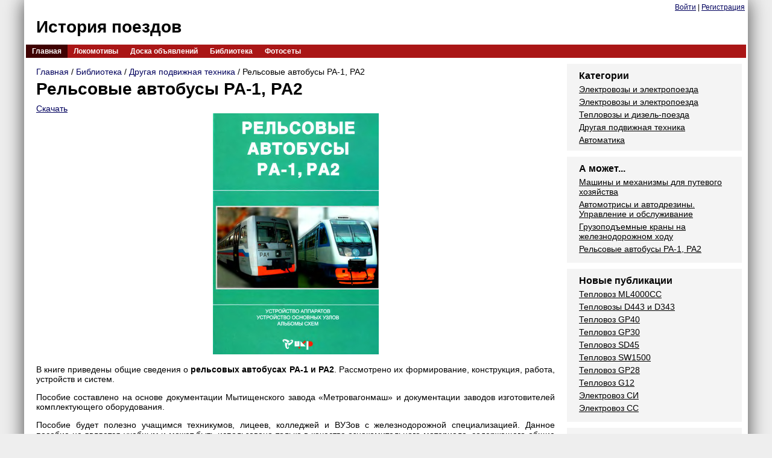

--- FILE ---
content_type: text/html; charset=UTF-8
request_url: https://trainshistory.ru/library/drugaya-podvizhnaya-tehnika/relsovye-avtobusy-ra-1-ra2
body_size: 3297
content:
<!DOCTYPE html>
<html lang="ru">
<head>
	<meta charset="utf-8">
	<meta name="description" content="" /><meta name="keywords" content="" /><link rel="stylesheet" type="text/css" href="/assets/98e192ca/css/style.css" />
<link rel="stylesheet" type="text/css" href="/assets/6719575e/css/metategs.css" />
<script type="text/javascript" src="/assets/30571c33/jquery.min.js"></script>
<script type="text/javascript" src="/assets/98e192ca/js/main.js"></script>
<script type="text/javascript" src="/assets/98e192ca/js/funclib.js"></script>
<script type="text/javascript" src="/assets/6719575e/js/metategs.js"></script>
<title>Рельсовые автобусы РА-1, РА2</title>	<meta name="viewport" content="width=device-width, initial-scale=1.0">
	<link rel="shortcut icon" href="/favicon.ico" type="image/x-icon">
        <script data-ad-client="ca-pub-5953099097732384" async src="https://pagead2.googlesyndication.com/pagead/js/adsbygoogle.js"></script>
</head>
<body>

<div class="wrapper">
	<header>
		<div class="upline"><a href="/login">Войти</a> | <a href="/user/register/index">Регистрация</a></div>

		<div class="inner">
			<div class="logo"><a href="/" title="История поездов">История поездов</a></div>
			<div class="clearfix"></div>
		</div>

		<nav>
	<ul>
				<li class="active"><a href="/">Главная</a></li>
						<li ><a href="/article/lokomotivy">Локомотивы</a></li>
						<li ><a href="/board">Доска объявлений</a></li>
						<li ><a href="/lib/library/router">Библиотека</a></li>
						<li ><a href="/photoset">Фотосеты</a></li>
				</ul>
</nav>	</header>	<div class="content-area">

		<div class="container">
			<main class="content inner-page-right">
				<div class="breadcrumbs">
	<a href="/">Главная</a> /
				<a href="/lib/library/router">Библиотека</a> /
					<a href="/library/drugaya-podvizhnaya-tehnika">Другая подвижная техника</a> /
		Рельсовые автобусы РА-1, РА2</div>				<div class="inner">
	<div class="page-content">

		<h1>Рельсовые автобусы РА-1, РА2</h1>
				<a href="http://depositfiles.com/files/dpqzho4lz" target="blank">Скачать</a>
		
		<div>
	<script type="text/javascript"><!--
		google_ad_client = "ca-pub-2355620584518854";
		/* trainshistoryru_indextop_728x90 */
		google_ad_slot = "6923436133";
		google_ad_width = 728;
		google_ad_height = 90;
		//-->
	</script>
	<script type="text/javascript"
			src="http://pagead2.googlesyndication.com/pagead/show_ads.js">
	</script>
</div>
					<div class="image">
				<img src="/u/images/library-image/52bea01453e21.png">
			</div>
		
		<div class="xlearfiz">
			<div style="float: left;"><div>
	<script type="text/javascript"><!--
		google_ad_client = "pub-2355620584518854";
		/* library_book_300x250 */
		google_ad_slot = "4637361074";
		google_ad_width = 300;
		google_ad_height = 250;
		//-->
	</script>
	<script type="text/javascript"
			src="http://pagead2.googlesyndication.com/pagead/show_ads.js">
	</script>
</div></div>
			<p>В книге приведены общие сведения о <strong>рельсовых автобусах РА-1 и РА2</strong>. Рассмотрено их формирование, конструкция, работа, устройств и систем.</p>
<p>Пособие составлено на основе документации Мытищенского завода «Метровагонмаш» и документации заводов изготовителей комплектующего оборудования.</p>
<p>Пособие будет полезно учащимся техникумов, лицеев, колледжей и ВУЗов с железнодорожной специализацией. Данное пособие не является учебным и может быть использовано только в качестве ознакомительного материала, содержащего общие сведения.</p>
<p>Данная книга первая, посвященная рельсовым автобусам РА-1 и РА2 завода «Метровагонмаш».</p>
<p>В связи с постоянной работой по совершенствованию рельсовых автобусов, направленной на повышение их надёжности и безопасности движения, в конструкцию рельсовых автобусов могут быть внесены незначительные изменения, не отражённые в настоящей книге. Эти изменения будут учтены в последующих изданиях.</p>		</div>

					<a href="http://depositfiles.com/files/dpqzho4lz" target="blank">Скачать</a>
			</div>

</div>			</main>
		</div>

		<aside class="right-sidebar">
			<nav class="inner side-nav">
	<h3>Категории</h3>
	<ul>
					<li class="level0"><a href="/library/elektrovozy-i-elektropoezda" title="Электровозы и электропоезда">Электровозы и электропоезда</a></li>
					<li class="level0"><a href="/library/elektrovozy-i-elektropoezda" title="Электровозы и электропоезда">Электровозы и электропоезда</a></li>
					<li class="level0"><a href="/library/teplovozy-i-dizel-poezda" title="Тепловозы и дизель-поезда">Тепловозы и дизель-поезда</a></li>
					<li class="level0"><a href="/library/drugaya-podvizhnaya-tehnika" title="Другая подвижная техника">Другая подвижная техника</a></li>
					<li class="level0"><a href="/library/avtomatika" title="Автоматика">Автоматика</a></li>
			</ul>
</nav><nav class="inner side-list">
	<h3>А может...</h3>
	<ul>
					<li><a href="/library/drugaya-podvizhnaya-tehnika/mashiny-i-mehanizmy-dlya-putevogo-hozyaistva">Машины и механизмы для путевого хозяйства</a></li>
					<li><a href="/library/drugaya-podvizhnaya-tehnika/avtomotrisy-i-avtodreziny-upravlenie-i-obsluzhivanie">Автомотрисы и автодрезины. Управление и обслуживание</a></li>
					<li><a href="/library/drugaya-podvizhnaya-tehnika/gruzopodemnye-krany-na-zheleznodorozhnom-hodu">Грузоподъемные краны на железнодорожном ходу</a></li>
					<li><a href="/library/drugaya-podvizhnaya-tehnika/relsovye-avtobusy-ra-1-ra2">Рельсовые автобусы РА-1, РА2</a></li>
			</ul>
</nav><nav class="inner side-list">
	<h3>Новые публикации</h3>
	<ul>
					<li><a href="/article/lokomotivy/magistralnye-teplovozy/s-gidravlicheskoi-peredachei/teplovoz-ml4000cc">Тепловоз ML4000CC</a></li>
					<li><a href="/article/lokomotivy/magistralnye-teplovozy/teplovozy/teplovozy-d443-i-d343">Тепловозы D443 и D343</a></li>
					<li><a href="/article/lokomotivy/magistralnye-teplovozy/teplovozy/teplovoz-gp40">Тепловоз GP40</a></li>
					<li><a href="/article/lokomotivy/magistralnye-teplovozy/teplovozy/teplovoz-gp30">Тепловоз GP30</a></li>
					<li><a href="/article/lokomotivy/magistralnye-teplovozy/teplovozy/teplovoz-sd45">Тепловоз SD45</a></li>
					<li><a href="/article/lokomotivy/manevrovye-teplovozy/s-elektricheskoi-peredachei/teplovoz-sw1500">Тепловоз SW1500</a></li>
					<li><a href="/article/lokomotivy/magistralnye-teplovozy/teplovozy/teplovoz-gp28">Тепловоз GP28</a></li>
					<li><a href="/article/lokomotivy/magistralnye-teplovozy/teplovozy/teplovoz-g12">Тепловоз G12</a></li>
					<li><a href="/article/lokomotivy/magistralnye-elektrovozy/postoyannogo-toka/elektrovoz-si">Электровоз СИ</a></li>
					<li><a href="/article/lokomotivy/magistralnye-elektrovozy/postoyannogo-toka/elektrovoz-ss">Электровоз СС</a></li>
			</ul>
</nav><nav class="inner side-list">
	<h3>Самые читаемые</h3>
	<ul>
					<li><a href="/article/lokomotivy/magistralnye-teplovozy/teplovozy/gruzovoi-teplovoz-2te116">Грузовой тепловоз 2ТЭ116</a></li>
					<li><a href="/article/lokomotivy/tyagovye-agregaty/tyagovye-agregaty-pe2m-pe2u">Тяговые агрегаты ПЭ2М, ПЭ2У</a></li>
					<li><a href="/article/lokomotivy/magistralnye-teplovozy/teplovozy/teplovozy-2te10m-i-zte10m">Тепловозы 2ТЭ10М и ЗТЭ10М</a></li>
					<li><a href="/article/motorvagonnyi-podvizhnoi-sostav/dizel-poezda/dizel-poezd-dr1p-i-dr1a">Дизель-поезд ДР1П и ДР1А</a></li>
					<li><a href="/article/lokomotivy/tyagovye-agregaty/tyagovyi-agregat-ope1">Тяговый агрегат ОПЭ1</a></li>
					<li><a href="/article/lokomotivy/magistralnye-elektrovozy/peremennogo-toka/elektrovoz-vl80t">Электровоз ВЛ80Т</a></li>
					<li><a href="/article/lokomotivy/magistralnye-teplovozy/teplovozy/passazhirskii-teplovoz-tep70bs">Пассажирский тепловоз ТЭП70БС</a></li>
					<li><a href="/article/lokomotivy/tyagovye-agregaty/tyagovye-agregaty-ope2-i-ope1a">Тяговые агрегаты ОПЭ2 и ОПЭ1А</a></li>
					<li><a href="/article/lokomotivy/magistralnye-elektrovozy/peremennogo-toka/passazhirskii-elektrovoz-chs4t">Пассажирский электровоз ЧС4Т</a></li>
					<li><a href="/article/lokomotivy/magistralnye-teplovozy/teplovozy/teplovoz-2te10l">Тепловоз 2ТЭ10Л</a></li>
			</ul>
</nav>		</aside>

	</div>

		</div>

		<footer>
			<div class="inner">
				<nav>
	<ul>
					<li><a href="/">Главная</a></li>
					<li><a href="/tags">Облако тегов</a></li>
					<li><a href="/article/about">О проекте</a></li>
					<li><a href="/contact">Контакты</a></li>
			</ul>
</nav>				<div class="copy-block">
					&copy; История поездов, 2009-2026
				</div>
			</div>
		</footer>
				<script type="text/javascript">
	(function (d, w, c) {
		(w[c] = w[c] || []).push(function() {
			try {
				w.yaCounter1023673 = new Ya.Metrika({id:1023673,
					clickmap:true,
					trackLinks:true,
					accurateTrackBounce:true});
			} catch(e) { }
		});

		var n = d.getElementsByTagName("script")[0],
			s = d.createElement("script"),
			f = function () { n.parentNode.insertBefore(s, n); };
		s.type = "text/javascript";
		s.async = true;
		s.src = (d.location.protocol == "https:" ? "https:" : "http:") + "//mc.yandex.ru/metrika/watch.js";

		if (w.opera == "[object Opera]") {
			d.addEventListener("DOMContentLoaded", f, false);
		} else { f(); }
	})(document, window, "yandex_metrika_callbacks");
</script>
<noscript><div><img src="//mc.yandex.ru/watch/1023673" style="position:absolute; left:-9999px;" alt="" /></div></noscript>
	
	</body>
</html>

--- FILE ---
content_type: text/html; charset=utf-8
request_url: https://www.google.com/recaptcha/api2/aframe
body_size: 267
content:
<!DOCTYPE HTML><html><head><meta http-equiv="content-type" content="text/html; charset=UTF-8"></head><body><script nonce="DQEfQFP_2T2-y5oIzfYi2A">/** Anti-fraud and anti-abuse applications only. See google.com/recaptcha */ try{var clients={'sodar':'https://pagead2.googlesyndication.com/pagead/sodar?'};window.addEventListener("message",function(a){try{if(a.source===window.parent){var b=JSON.parse(a.data);var c=clients[b['id']];if(c){var d=document.createElement('img');d.src=c+b['params']+'&rc='+(localStorage.getItem("rc::a")?sessionStorage.getItem("rc::b"):"");window.document.body.appendChild(d);sessionStorage.setItem("rc::e",parseInt(sessionStorage.getItem("rc::e")||0)+1);localStorage.setItem("rc::h",'1768763202187');}}}catch(b){}});window.parent.postMessage("_grecaptcha_ready", "*");}catch(b){}</script></body></html>

--- FILE ---
content_type: text/css
request_url: https://trainshistory.ru/assets/98e192ca/css/style.css
body_size: 3037
content:
article,
aside,
details,
figcaption,
figure,
footer,
header,
hgroup,
nav,
section,
summary {
  display: block;
}
audio,
canvas,
video {
  display: inline-block;
  *display: inline;
  *zoom: 1;
}
audio:not([controls]) {
  display: none;
  height: 0;
}
[hidden] {
  display: none;
}
html {
  font-size: 1em;
  -webkit-text-size-adjust: 1em;
  -ms-text-size-adjust: 1em;
}
html,
button,
input,
select,
textarea {
  font-family: sans-serif;
}
body {
  margin: 0;
}
a:focus {
  outline: thin dotted;
}
a:hover,
a:active {
  outline: 0;
}
h1 {
  font-size: 2em;
  margin: 0.67em 0;
}
h2 {
  font-size: 1.5em;
  margin: 0.83em 0;
}
h3 {
  font-size: 1.17em;
  margin: 1em 0;
}
h4 {
  font-size: 1em;
  margin: 1.33em 0;
}
h5 {
  font-size: 0.83em;
  margin: 1.67em 0;
}
h6 {
  font-size: 0.75em;
  margin: 2.33em 0;
}
abbr[title] {
  border-bottom: 1px dotted;
}
b,
strong {
  font-weight: bold;
}
blockquote {
  margin: 1em 40px;
}
dfn {
  font-style: italic;
}
mark {
  background: #ff0;
  color: #000;
}
p,
pre {
  margin: 1em 0;
}
pre,
code,
kbd,
samp {
  font-family: monospace, serif;
  _font-family: 'courier new', monospace;
  font-size: 1em;
}
pre {
  white-space: pre;
  white-space: pre-wrap;
  word-wrap: break-word;
}
q {
  quotes: none;
}
q:before,
q:after {
  content: '';
  content: none;
}
small {
  font-size: 75%;
}
sub,
sup {
  font-size: 75%;
  line-height: 0;
  position: relative;
  vertical-align: baseline;
}
sup {
  top: -0.5em;
}
sub {
  bottom: -0.25em;
}
dl,
menu,
ol,
ul {
  margin: 1em 0;
}
dd {
  margin: 0 0 0 40px;
}
menu,
ol,
ul {
  padding: 0 0 0 40px;
}
nav ul,
nav ol {
  list-style: none;
  list-style-image: none;
}
img {
  border: 0;
  -ms-interpolation-mode: bicubic;
}
svg:not(:root) {
  overflow: hidden;
}
figure {
  margin: 0;
}
form {
  margin: 0;
}
fieldset {
  border: 1px solid #c0c0c0;
  margin: 0 2px;
  padding: 0.35em 0.625em 0.75em;
}
legend {
  border: 0;
  padding: 0;
  white-space: normal;
  *margin-left: -7px;
}
button,
input,
select,
textarea {
  font-size: 100%;
  margin: 0;
  vertical-align: baseline;
  *vertical-align: middle;
}
button,
input {
  line-height: normal;
}
button,
input[type="button"],
input[type="reset"],
input[type="submit"] {
  cursor: pointer;
  -webkit-appearance: button;
  *overflow: visible;
}
button[disabled],
input[disabled] {
  cursor: default;
}
input[type="checkbox"],
input[type="radio"] {
  box-sizing: border-box;
  padding: 0;
  *height: 13px;
  *width: 13px;
}
input[type="search"] {
  -webkit-appearance: textfield;
  -moz-box-sizing: content-box;
  -webkit-box-sizing: content-box;
  box-sizing: content-box;
}
input[type="search"]::-webkit-search-decoration,
input[type="search"]::-webkit-search-cancel-button {
  -webkit-appearance: none;
}
button::-moz-focus-inner,
input::-moz-focus-inner {
  border: 0;
  padding: 0;
}
textarea {
  overflow: auto;
  vertical-align: top;
}
table {
  border-collapse: collapse;
  border-spacing: 0;
}
.flash-success {
  padding: 8px 35px 8px 14px;
  margin-bottom: 20px;
  text-shadow: 0 1px 0 rgba(255,255,255,0.5);
  border: 1px solid #fbeed5;
  -webkit-border-radius: 4px;
  -moz-border-radius: 4px;
  border-radius: 4px;
  color: #468847;
  background-color: #dff0d8;
  border-color: #d6e9c6;
}
.flash-error {
  padding: 8px 35px 8px 14px;
  margin-bottom: 20px;
  text-shadow: 0 1px 0 rgba(255,255,255,0.5);
  border: 1px solid #fbeed5;
  -webkit-border-radius: 4px;
  -moz-border-radius: 4px;
  border-radius: 4px;
  color: #880f09;
  background-color: #f0c4b6;
  border-color: #e9c3bb;
}
.breadcrumbs {
  padding: 5px 20px;
}
.breadcrumbs a {
  color: #00005d;
  text-decoration: none;
}
.breadcrumbs a:hover {
  color: #00005d;
  text-decoration: underline;
}
.pull-left {
  float: left;
}
.pull-right {
  float: right;
}
.text-center {
  text-align: center;
}
.clearfix:before,
.clearfix:after {
  content: " ";
  display: table;
}
.clearfix:after {
  clear: both;
}
.login-controller .loginForm {
  margin: 10% auto 0;
  width: 400px;
}
.login-controller .w100 {
  width: 100% !important;
}
.login-controller .m-10 {
  margin-left: -10px !important;
}
html,
body {
  height: 100%;
  width: 100%;
  background: #eee;
  font-size: 14px;
}
.wrapper {
  width: 1200px;
  margin: 0 auto;
  min-height: 100%;
  height: auto !important;
  height: 100%;
  background: #fff;
  -webkit-box-shadow: 0 0 30px 0 rgba(3,3,3,0.7);
  -moz-box-shadow: 0 0 30px 0 rgba(3,3,3,0.7);
  box-shadow: 0 0 30px 0 rgba(3,3,3,0.7);
}
.content-area {
  width: 100%;
  padding: 0 0 50px;
  position: relative;
}
.content-area:after {
  display: table;
  clear: both;
  content: '';
}
.content-area h1,
.content-area h2,
.content-area h3,
.content-area h4,
.content-area h5,
.content-area h6 {
  color: #000;
  margin: 0 0 .3em 0;
}
.container {
  width: 100%;
  float: left;
  overflow: hidden;
}
.container .content {
  padding: 0 20px;
}
.container .content.inner-page {
  padding: 0 20px 0 300px;
}
.container .content.inner-page-right {
  padding: 0 300px 50px 0;
}
.container .inner {
  padding: 0 20px;
}
.left-sidebar,
.right-sidebar {
  width: 300px;
  margin-left: -100%;
  position: relative;
}
.left-sidebar .inner,
.right-sidebar .inner {
  background: #f4f4f4;
  padding: 10px 20px;
  margin-right: 10px;
}
.left-sidebar {
  float: left;
}
.right-sidebar {
  float: right;
}
.block {
  background: #f4f4f4;
  padding: 10px;
  margin-bottom: 10px;
}
.block p {
  margin: 0;
}
.block ul {
  padding: 0;
  margin: 0;
  list-style: none;
}
.left10 {
  margin-left: 10px;
}
.wrapper>header {
  margin-bottom: 10px;
}
.wrapper>header .inner {
  padding: 10px 20px;
}
.wrapper>header .upline {
  font-size: 12px;
  padding: 5px;
  padding-bottom: 0;
  text-align: right;
}
.wrapper>header .logo {
  color: #000;
  font-weight: bold;
  font-size: 2em;
}
.wrapper>header .logo a {
  color: #000;
  text-decoration: none;
}
.wrapper>header .logo a span {
  color: #4f2e95;
}
.wrapper>header .logo a:hover {
  color: #686868;
  text-decoration: none;
}
.wrapper>header .logo a:hover span {
  color: #844bef;
}
.wrapper>header nav {
  background: #aa1616;
  height: 22px;
  margin: 3px;
}
.wrapper>header nav ul {
  margin: 0;
  padding: 0;
  list-style: none;
  float: left;
}
.wrapper>header nav ul li {
  float: left;
}
.wrapper>header nav ul li a {
  display: block;
  padding: 4px 10px;
  text-decoration: none;
  text-align: left;
  font-size: 12px;
  color: #FFF;
  font-weight: bold;
}
.wrapper>header nav ul li a:hover {
  color: #FFF;
  background: #740303;
}
.wrapper>header nav ul li.active {
  color: #FFF;
  background: #3f0202;
}
body>footer {
  border-top: 2px solid #aa1616;
  width: 1200px;
  margin: -50px auto 0;
  height: 50px;
  position: relative;
}
body>footer .inner {
  padding: 10px 20px;
  font-size: 10px;
}
body>footer a {
  text-decoration: underline;
  color: #555;
}
body>footer a:hover {
  text-decoration: none;
}
body>footer nav {
  foat: left;
  width: 500px;
}
body>footer nav ul {
  margin: 0;
  padding: 0;
  list-style: none;
}
body>footer nav ul li {
  display: block;
  float: left;
  margin: 0 10px 0 0;
}
body>footer .copy-block {
  float: right;
  text-align: right;
  width: 700px;
}
.fform {
  padding: 20px;
  background: #eeeeee;
}
.fform span.required {
  color: #aa0000;
  font-weight: bold;
}
.fform input[type="text"],
.fform select,
.fform textarea {
  margin: 5px 0;
  width: 400px;
  border: 1px solid #330000;
  padding: 5px;
  margin-bottom: 10px;
}
.fform textarea {
  height: 120px;
}
.fform input[type="submit"],
.fform input[type="button"] {
  border: 1px solid #777777;
  padding: 6px 15px;
  background: #fafafa;
  background: -moz-linear-gradient(top,#fafafa 0%,#a0a0a0 100%);
  background: -webkit-gradient(linear,left top,left bottom,color-stop(0%,#fafafa),color-stop(100%,#a0a0a0));
  background: -webkit-linear-gradient(top,#fafafa 0%,#a0a0a0 100%);
  background: -o-linear-gradient(top,#fafafa 0%,#a0a0a0 100%);
  background: -ms-linear-gradient(top,#fafafa 0%,#a0a0a0 100%);
  background: linear-gradient(to bottom,#fafafa 0%,#a0a0a0 100%);
  filter: progid:DXImageTransform.Microsoft.gradient(startColorstr=#fafafa,endColorstr=#a0a0a0,GradientType=0);
}
.fform .error input[type="text"],
.fform .error select,
.fform .error textarea {
  border: 1px solid #aa0000;
}
.fform .actions {
  width: 412px;
  text-align: right;
}
.fform .alert-error {
  margin-top: 5px;
  color: #aa0000;
}
.page-content {
  text-align: justify;
}
.page-content ul li,
.page-content ol li {
  margin-bottom: 5px;
}
.page-content ul li p,
.page-content ol li p {
  margin: 0 0 5px 0;
  padding: 0;
}
.page-content table {
  border-collapse: collapse;
  margin: 10px 5px;
}
.page-content table,
.page-content td,
.page-content th {
  border: 1px solid #444;
}
.page-content td,
.page-content th {
  padding: 5px;
}
.page-content th {
  text-align: center;
}
.page-content .image {
  text-align: center;
}
.page-content .tags {
  margin: 10px 0;
  background: #f4f4f4;
  padding: 10px;
}
.list-view ul {
  list-style: none;
  padding: 0;
  margin: 0;
}
.list-view ul li {
  margin-bottom: 10px;
}
.photoset-thumbs {
  padding: 10px;
  background: #f4f4f4;
}
.photoset-thumbs li {
  margin: 0 15px 15px 0;
  display: inline-block;
}
.photset-header img {
  float: left;
  margin: 0 20px 20px 0;
}
.slider ul {
  margin: 0;
  padding: 0;
  list-style: none;
}
.slider ul li {
  float: left;
  margin: 6px;
  padding: 3px;
}
.slider ul li.active {
  margin: 4px;
  border: 2px solid #A00;
}
.main-left {
  width: 490px;
  float: left;
}
.main-right {
  width: 370px;
  float: left;
}
.content-block {
  margin-bottom: 20px;
}
.content-block .to-group {
  text-align: right;
}
.content-block .to-group span {
  color: #aa1616;
}
.index-library {
  margin: 0 10px 10px 0;
}
.index-last-block {
  margin-bottom: 10px;
}
.index-last-block ul li {
  margin-bottom: 5px;
}
.side-nav {
  margin-bottom: 10px;
  overflow: hidden;
}
.side-nav h1,
.side-nav h2,
.side-nav h3,
.side-nav h4,
.side-nav h5,
.side-nav h6 {
  color: #000;
}
.side-nav ul {
  padding: 0;
  margin: 0;
  list-style: none;
}
.side-nav ul li.level0 {
  margin-top: 5px;
}
.side-nav ul li.level0:first-child {
  margin-top: 0;
}
.side-nav ul li.level1 {
  padding-left: 10px;
}
.side-nav ul li.level2 {
  padding-left: 20px;
}
.side-nav ul li.level3 {
  padding-left: 30px;
}
.side-nav ul li.level4 {
  padding-left: 40px;
}
.side-nav a {
  color: #000;
}
.side-nav a:hover {
  text-decoration: none;
  color: #666;
}
.side-list {
  margin-bottom: 10px;
}
.side-list h1,
.side-list h2,
.side-list h3,
.side-list h4,
.side-list h5,
.side-list h6 {
  color: #000;
}
.side-list ul {
  padding: 0;
  margin: 0;
  list-style: none;
}
.side-list ul li {
  margin-bottom: 5px;
}
.side-list a {
  color: #000;
}
.side-list a:hover {
  text-decoration: none;
  color: #666;
}
.libraryIndexLeft {
  float: left;
  width: 680px;
}
.libraryIndexRight {
  float: right;
  width: 180px;
  text-align: left;
}
.libraryIndexLeft ul,
.libraryIndexRight ul {
  margin: 0;
  padding: 0;
  list-style: none;
}
.libraryIndexLeft ul li,
.libraryIndexRight ul li {
  margin-bottom: 10px;
}
.libraryIndexLeft .inner,
.libraryIndexRight .inner {
  padding: 10px;
}
.image-block ul {
  list-style: none;
  padding: 0;
  margin: 0;
}
.image-block ul li {
  float: left;
  margin: 8px;
}
.image-index-block ul {
  list-style: none;
  padding: 0;
  margin: 0;
}
.image-index-block ul li {
  float: left;
  margin: 1px;
}
.photoset-group-list ul {
  list-style: none;
  padding: 0;
  margin: 0;
}
.photoset-group-list ul li {
  float: left;
  margin: 10px;
}
.board-index-groups ul {
  list-style: none;
  margin: 0;
  padding: 0;
  margin-top: 20px;
}
.board-index-groups ul li.level-1 {
  margin-bottom: 10px;
}
.board-index-groups ul li.level-2 {
  padding-left: 10px;
}
.board-index-groups ul li.level-3 {
  padding-left: 20px;
}
.board-index-groups .half {
  float: left;
  width: 430px;
}
.data-action {
  padding: 0px 0px 10px 0;
}
.data-action a {
  color: #777;
  font-size: 12px;
}
.pager {
  float: right;
}
.pager .paginator {
  padding: 0;
  margin: 0;
  list-style: none;
}
.pager .paginator li {
  display: block;
  float: left;
  margin: 3px;
  border: 1px solid #680606;
}
.pager .paginator li a {
  display: block;
  padding: 5px 10px;
  color: #aa1616;
  text-decoration: none;
}
.pager .paginator li a:hover {
  color: #fff;
}
.pager .paginator li:hover {
  background: #680606;
}
.pager .paginator li.selected {
  background: #aa1616;
  color: #fff;
}
.pager .paginator li.selected a {
  color: #fff;
  text-decoration: none;
}
.pager .paginator li.selected:hover {
  background: #680606;
}
a {
  color: #00005d;
  text-decoration: underline;
}
a:hover {
  text-decoration: none;
}
.media {
  overflow: hidden;
  zoom: 1;
  margin-top: 15px;
}
.media:first-child {
  margin-top: 0;
}
.media> .pull-left {
  margin-right: 10px;
}
.media> .pull-right {
  margin-left: 10px;
}
.media .media-object {
  display: block;
}
.media .media-heading {
  margin: 0 0 5px;
}
.media .media-body {
  overflow: hidden;
  zoom: 1;
}
.media .media-body .event {
  margin-bottom: 10px;
}
.media .media-body span {
  color: #777;
}
.media .media-body span a {
  color: #777;
  text-decoration: underline;
}
.media .media-body span a:hover {
  text-decoration: none;
  color: #444;
}


--- FILE ---
content_type: text/css
request_url: https://trainshistory.ru/assets/6719575e/css/metategs.css
body_size: 818
content:
#metategs-form {
  position: absolute;
  z-index: 10000;
  left: 0px;
  top: 0px;
  width: 100%;
  height: 100%;
  background: url('../img/tdot.png');
  color: #000;
}
#metategs-form .form {
  position: fixed;
  z-index: 10000;
  left: 50%;
  top: 200px;
  width: 450px;
  margin-left: -245px;
  padding: 19px;
  background-color: whiteSmoke;
  border: 1px solid #EEE;
  border: 1px solid rgba(0,0,0,0.05);
  -webkit-border-radius: 4px;
  -moz-border-radius: 4px;
  border-radius: 4px;
  -webkit-box-shadow: inset 0 1px 1px rgba(0,0,0,0.05);
  -moz-box-shadow: inset 0 1px 1px rgba(0,0,0,0.05);
  box-shadow: inset 0 1px 1px rgba(0,0,0,0.05);
}
#metategs-form .form input,
#metategs-form .form textarea {
  display: inline-block;
  width: 440px;
  padding: 4px;
  margin-bottom: 9px;
  font-size: 13px;
  line-height: 18px;
  color: #555;
  background-color: white;
  border: 1px solid #CCC;
  -webkit-border-radius: 3px;
  -moz-border-radius: 3px;
  border-radius: 3px;
}
#metategs-form .form input {
  height: 18px;
}
#metategs-form .form .btn {
  width: auto;
  height: auto;
  display: inline-block;
  padding: 4px 10px 4px;
  margin-bottom: 0;
  font-size: 13px;
  line-height: 18px;
  color: #333;
  text-align: center;
  text-shadow: 0 1px 1px rgba(255,255,255,0.75);
  vertical-align: middle;
  cursor: pointer;
  background-color: whiteSmoke;
  background-image: -ms-linear-gradient(top,white,#E6E6E6);
  background-image: -webkit-gradient(linear,0 0,0 100%,from(white),to(#E6E6E6));
  background-image: -webkit-linear-gradient(top,white,#E6E6E6);
  background-image: -o-linear-gradient(top,white,#E6E6E6);
  background-image: linear-gradient(top,white,#E6E6E6);
  background-image: -moz-linear-gradient(top,white,#E6E6E6);
  background-repeat: repeat-x;
  border: 1px solid #CCC;
  border-color: rgba(0,0,0,0.1) rgba(0,0,0,0.1) rgba(0,0,0,0.25);
  border-color: #E6E6E6 #E6E6E6 #BFBFBF;
  border-bottom-color: #B3B3B3;
  -webkit-border-radius: 4px;
  -moz-border-radius: 4px;
  border-radius: 4px;
  filter: progid:dximagetransform.microsoft.gradient(startColorstr='#ffffff',endColorstr='#e6e6e6',GradientType=0);
  filter: progid:dximagetransform.microsoft.gradient(enabled=false);
  -webkit-box-shadow: inset 0 1px 0 rgba(255,255,255,0.2), 0 1px 2px rgba(0,0,0,0.05);
  -moz-box-shadow: inset 0 1px 0 rgba(255,255,255,0.2), 0 1px 2px rgba(0,0,0,0.05);
  box-shadow: inset 0 1px 0 rgba(255,255,255,0.2), 0 1px 2px rgba(0,0,0,0.05);
}
#metategs-form .form .btn-primary {
  color: white;
  text-shadow: 0 -1px 0 rgba(0,0,0,0.25);
  background-color: #0074CC;
  background-image: -ms-linear-gradient(top,#08C,#05C);
  background-image: -webkit-gradient(linear,0 0,0 100%,from(#08C),to(#05C));
  background-image: -webkit-linear-gradient(top,#08C,#05C);
  background-image: -o-linear-gradient(top,#08C,#05C);
  background-image: -moz-linear-gradient(top,#08C,#05C);
  background-image: linear-gradient(top,#08C,#05C);
  background-repeat: repeat-x;
  border-color: #05C #05C #003580;
  border-color: rgba(0,0,0,0.1) rgba(0,0,0,0.1) rgba(0,0,0,0.25);
  filter: progid:dximagetransform.microsoft.gradient(startColorstr='#0088cc',endColorstr='#0055cc',GradientType=0);
  filter: progid:dximagetransform.microsoft.gradient(enabled=false);
}
#metatags-admin {
  position: fixed;
  border: 2px solid #800018;
  background: #ffffff;
  padding: 10px 10px 5px 10px;
  border-radius: 4px;
  top: 42px;
  left: 10px;
}
#metatags-admin a {
  display: block;
  margin-bottom: 7px;
  color: #800018;
  text-transform: uppercase;
  font-size: .6em;
}
#metatags-admin a:hover {
  text-decoration: none;
}


--- FILE ---
content_type: application/javascript
request_url: https://trainshistory.ru/assets/6719575e/js/metategs.js
body_size: 309
content:
$(function(){



    $(document).ready(function(){
        $('#metatags-admin a').click(function(){
            var link = $(this);
            if(link.is('.create') || link.is('.update')){
                $.ajax({
                    url: link.attr('href'),
                    dataType: 'html',
                    success: function(r, s){
                        var formBlock = $('#metategs-form');
                        if(formBlock.length === 0){
                            formBlock = $('<div id="metategs-form"></div>');
                            formBlock.appendTo('body');
                        }
                        formBlock.html(r);
                    }
                });
                return false;
            }else{
                return true;
            }
        });

        $('#metategs-form input.cancel').live('click', function(){
            $('#metategs-form').remove();
            return false;
        });
    });
});

--- FILE ---
content_type: application/javascript
request_url: https://trainshistory.ru/assets/98e192ca/js/funclib.js
body_size: 356
content:
function split(val)
{
    return val.split(/,\s*/);
}

function extractLast(term)
{
    return split(term).pop();
}

function resetForm(selector)
{
    $(':text, :password, :file, textarea', selector).val('');
    $(':input, select option', selector)
        .removeAttr('checked')
        .removeAttr('selected');
    $('select option:first', selector).attr('selected',true);
}

function checkFieldForInteger(element)
{
    var intRegex = /^\d+$/;
    if(intRegex.test($(element).val())){
        return true;
    }

    $(element).val('');
}

function checkFieldForFloat(element){

    //is_int
    var intRegex = /^\d+$/;
    if(intRegex.test($(element).val())){
        return true;
    }

    var value = $(element).val();
    var str = value.toString();

    if(!str.match(/^-?[0-9]*[.][0-9]+$/)) {
        $(element).val('');
        return false;
    }

    return true;

}

